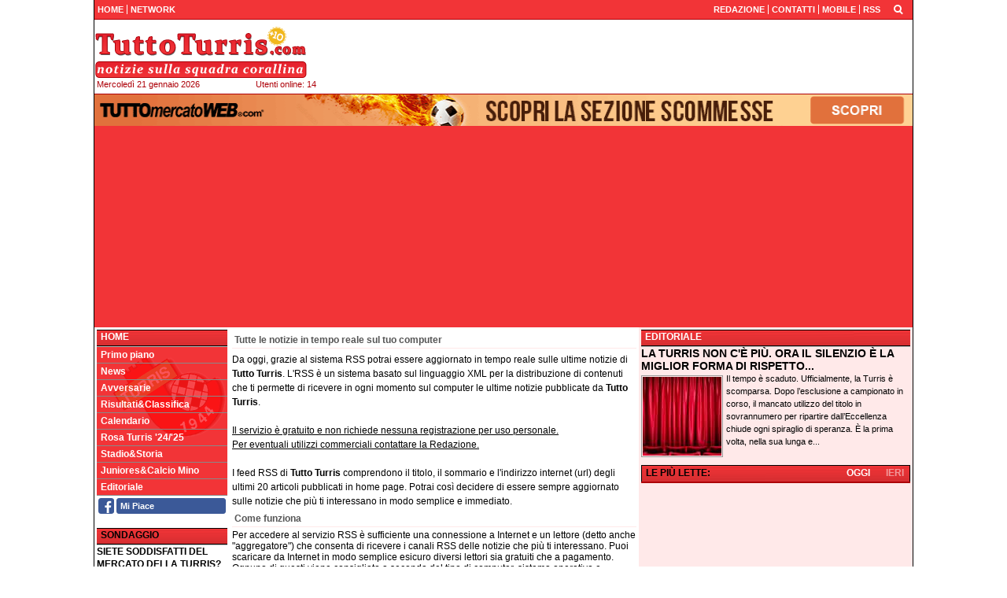

--- FILE ---
content_type: text/html; charset=UTF-8
request_url: https://www.tuttoturris.com/info_rss/
body_size: 25696
content:

<!DOCTYPE html>
<html lang="it">
	<head>
		<title>RSS - Tutto Turris</title>		<meta name="description" content="Info RSS">
<meta name="language" content="it">
<meta name="theme-color" content="#F23437">
		<link rel="shortcut icon" sizes="144x144" href="https://net-static.tcccdn.com/template/tuttoturris.com/img/favicon144.png"><link rel="shortcut icon" href="https://net-static.tcccdn.com/template/tuttoturris.com/img/favicon.ico"><link rel="alternate" type="application/rss+xml" title="RSS" href="https://www.tuttoturris.com/rss">				

<script>
window.__clickio__safecontent__ = true;
</script>

<script>
!function(){"use strict";function t(r){return(t="function"==typeof Symbol&&"symbol"==typeof Symbol.iterator?function(t){return typeof t}:function(t){return t&&"function"==typeof Symbol&&t.constructor===Symbol&&t!==Symbol.prototype?"symbol":typeof t})(r)}var r="undefined"!=typeof globalThis?globalThis:"undefined"!=typeof window?window:"undefined"!=typeof global?global:"undefined"!=typeof self?self:{};function e(t,r){return t(r={exports:{}},r.exports),r.exports}var n,o,i=function(t){return t&&t.Math==Math&&t},c=i("object"==typeof globalThis&&globalThis)||i("object"==typeof window&&window)||i("object"==typeof self&&self)||i("object"==typeof r&&r)||function(){return this}()||Function("return this")(),u=function(t){try{return!!t()}catch(t){return!0}},a=!u((function(){return 7!=Object.defineProperty({},1,{get:function(){return 7}})[1]})),f={}.propertyIsEnumerable,s=Object.getOwnPropertyDescriptor,l={f:s&&!f.call({1:2},1)?function(t){var r=s(this,t);return!!r&&r.enumerable}:f},p=function(t,r){return{enumerable:!(1&t),configurable:!(2&t),writable:!(4&t),value:r}},y={}.toString,v=function(t){return y.call(t).slice(8,-1)},g="".split,b=u((function(){return!Object("z").propertyIsEnumerable(0)}))?function(t){return"String"==v(t)?g.call(t,""):Object(t)}:Object,d=function(t){if(null==t)throw TypeError("Can't call method on "+t);return t},h=function(t){return b(d(t))},m=function(t){return"function"==typeof t},S=function(t){return"object"==typeof t?null!==t:m(t)},O=function(t){return m(t)?t:void 0},w=function(t,r){return arguments.length<2?O(c[t]):c[t]&&c[t][r]},j=w("navigator","userAgent")||"",T=c.process,P=c.Deno,L=T&&T.versions||P&&P.version,E=L&&L.v8;E?o=(n=E.split("."))[0]<4?1:n[0]+n[1]:j&&(!(n=j.match(/Edge\/(\d+)/))||n[1]>=74)&&(n=j.match(/Chrome\/(\d+)/))&&(o=n[1]);var _=o&&+o,A=!!Object.getOwnPropertySymbols&&!u((function(){var t=Symbol();return!String(t)||!(Object(t)instanceof Symbol)||!Symbol.sham&&_&&_<41})),I=A&&!Symbol.sham&&"symbol"==typeof Symbol.iterator,k=I?function(t){return"symbol"==typeof t}:function(t){var r=w("Symbol");return m(r)&&Object(t)instanceof r},x=function(t){if(m(t))return t;throw TypeError(function(t){try{return String(t)}catch(t){return"Object"}}(t)+" is not a function")},R=function(t,r){try{Object.defineProperty(c,t,{value:r,configurable:!0,writable:!0})}catch(e){c[t]=r}return r},C=c["__core-js_shared__"]||R("__core-js_shared__",{}),F=e((function(t){(t.exports=function(t,r){return C[t]||(C[t]=void 0!==r?r:{})})("versions",[]).push({version:"3.18.0",mode:"global",copyright:"© 2021 Denis Pushkarev (zloirock.ru)"})})),M=function(t){return Object(d(t))},N={}.hasOwnProperty,G=Object.hasOwn||function(t,r){return N.call(M(t),r)},D=0,V=Math.random(),z=function(t){return"Symbol("+String(void 0===t?"":t)+")_"+(++D+V).toString(36)},B=F("wks"),U=c.Symbol,W=I?U:U&&U.withoutSetter||z,H=function(t){return G(B,t)&&(A||"string"==typeof B[t])||(A&&G(U,t)?B[t]=U[t]:B[t]=W("Symbol."+t)),B[t]},J=H("toPrimitive"),X=function(t){var r=function(t,r){if(!S(t)||k(t))return t;var e,n,o=null==(e=t[J])?void 0:x(e);if(o){if(void 0===r&&(r="default"),n=o.call(t,r),!S(n)||k(n))return n;throw TypeError("Can't convert object to primitive value")}return void 0===r&&(r="number"),function(t,r){var e,n;if("string"===r&&m(e=t.toString)&&!S(n=e.call(t)))return n;if(m(e=t.valueOf)&&!S(n=e.call(t)))return n;if("string"!==r&&m(e=t.toString)&&!S(n=e.call(t)))return n;throw TypeError("Can't convert object to primitive value")}(t,r)}(t,"string");return k(r)?r:String(r)},$=c.document,Y=S($)&&S($.createElement),q=function(t){return Y?$.createElement(t):{}},K=!a&&!u((function(){return 7!=Object.defineProperty(q("div"),"a",{get:function(){return 7}}).a})),Q=Object.getOwnPropertyDescriptor,Z={f:a?Q:function(t,r){if(t=h(t),r=X(r),K)try{return Q(t,r)}catch(t){}if(G(t,r))return p(!l.f.call(t,r),t[r])}},tt=function(t){if(S(t))return t;throw TypeError(String(t)+" is not an object")},rt=Object.defineProperty,et={f:a?rt:function(t,r,e){if(tt(t),r=X(r),tt(e),K)try{return rt(t,r,e)}catch(t){}if("get"in e||"set"in e)throw TypeError("Accessors not supported");return"value"in e&&(t[r]=e.value),t}},nt=a?function(t,r,e){return et.f(t,r,p(1,e))}:function(t,r,e){return t[r]=e,t},ot=Function.toString;m(C.inspectSource)||(C.inspectSource=function(t){return ot.call(t)});var it,ct,ut,at=C.inspectSource,ft=c.WeakMap,st=m(ft)&&/native code/.test(at(ft)),lt=F("keys"),pt=function(t){return lt[t]||(lt[t]=z(t))},yt={},vt=c.WeakMap;if(st||C.state){var gt=C.state||(C.state=new vt),bt=gt.get,dt=gt.has,ht=gt.set;it=function(t,r){if(dt.call(gt,t))throw new TypeError("Object already initialized");return r.facade=t,ht.call(gt,t,r),r},ct=function(t){return bt.call(gt,t)||{}},ut=function(t){return dt.call(gt,t)}}else{var mt=pt("state");yt[mt]=!0,it=function(t,r){if(G(t,mt))throw new TypeError("Object already initialized");return r.facade=t,nt(t,mt,r),r},ct=function(t){return G(t,mt)?t[mt]:{}},ut=function(t){return G(t,mt)}}var St={set:it,get:ct,has:ut,enforce:function(t){return ut(t)?ct(t):it(t,{})},getterFor:function(t){return function(r){var e;if(!S(r)||(e=ct(r)).type!==t)throw TypeError("Incompatible receiver, "+t+" required");return e}}},Ot=Function.prototype,wt=a&&Object.getOwnPropertyDescriptor,jt=G(Ot,"name"),Tt={EXISTS:jt,PROPER:jt&&"something"===function(){}.name,CONFIGURABLE:jt&&(!a||a&&wt(Ot,"name").configurable)},Pt=e((function(t){var r=Tt.CONFIGURABLE,e=St.get,n=St.enforce,o=String(String).split("String");(t.exports=function(t,e,i,u){var a,f=!!u&&!!u.unsafe,s=!!u&&!!u.enumerable,l=!!u&&!!u.noTargetGet,p=u&&void 0!==u.name?u.name:e;m(i)&&("Symbol("===String(p).slice(0,7)&&(p="["+String(p).replace(/^Symbol\(([^)]*)\)/,"$1")+"]"),(!G(i,"name")||r&&i.name!==p)&&nt(i,"name",p),(a=n(i)).source||(a.source=o.join("string"==typeof p?p:""))),t!==c?(f?!l&&t[e]&&(s=!0):delete t[e],s?t[e]=i:nt(t,e,i)):s?t[e]=i:R(e,i)})(Function.prototype,"toString",(function(){return m(this)&&e(this).source||at(this)}))})),Lt=Math.ceil,Et=Math.floor,_t=function(t){return isNaN(t=+t)?0:(t>0?Et:Lt)(t)},At=Math.min,It=function(t){return t>0?At(_t(t),9007199254740991):0},kt=Math.max,xt=Math.min,Rt=function(t){return function(r,e,n){var o,i=h(r),c=It(i.length),u=function(t,r){var e=_t(t);return e<0?kt(e+r,0):xt(e,r)}(n,c);if(t&&e!=e){for(;c>u;)if((o=i[u++])!=o)return!0}else for(;c>u;u++)if((t||u in i)&&i[u]===e)return t||u||0;return!t&&-1}},Ct=(Rt(!0),Rt(!1)),Ft=function(t,r){var e,n=h(t),o=0,i=[];for(e in n)!G(yt,e)&&G(n,e)&&i.push(e);for(;r.length>o;)G(n,e=r[o++])&&(~Ct(i,e)||i.push(e));return i},Mt=["constructor","hasOwnProperty","isPrototypeOf","propertyIsEnumerable","toLocaleString","toString","valueOf"],Nt=Mt.concat("length","prototype"),Gt={f:Object.getOwnPropertyNames||function(t){return Ft(t,Nt)}},Dt={f:Object.getOwnPropertySymbols},Vt=w("Reflect","ownKeys")||function(t){var r=Gt.f(tt(t)),e=Dt.f;return e?r.concat(e(t)):r},zt=function(t,r){for(var e=Vt(r),n=et.f,o=Z.f,i=0;i<e.length;i++){var c=e[i];G(t,c)||n(t,c,o(r,c))}},Bt=/#|\.prototype\./,Ut=function(t,r){var e=Ht[Wt(t)];return e==Xt||e!=Jt&&(m(r)?u(r):!!r)},Wt=Ut.normalize=function(t){return String(t).replace(Bt,".").toLowerCase()},Ht=Ut.data={},Jt=Ut.NATIVE="N",Xt=Ut.POLYFILL="P",$t=Ut,Yt=Z.f,qt=function(t,r){var e,n,o,i,u,a=t.target,f=t.global,s=t.stat;if(e=f?c:s?c[a]||R(a,{}):(c[a]||{}).prototype)for(n in r){if(i=r[n],o=t.noTargetGet?(u=Yt(e,n))&&u.value:e[n],!$t(f?n:a+(s?".":"#")+n,t.forced)&&void 0!==o){if(typeof i==typeof o)continue;zt(i,o)}(t.sham||o&&o.sham)&&nt(i,"sham",!0),Pt(e,n,i,t)}},Kt=Array.isArray||function(t){return"Array"==v(t)},Qt={};Qt[H("toStringTag")]="z";var Zt,tr="[object z]"===String(Qt),rr=H("toStringTag"),er="Arguments"==v(function(){return arguments}()),nr=tr?v:function(t){var r,e,n;return void 0===t?"Undefined":null===t?"Null":"string"==typeof(e=function(t,r){try{return t[r]}catch(t){}}(r=Object(t),rr))?e:er?v(r):"Object"==(n=v(r))&&m(r.callee)?"Arguments":n},or=function(t){if("Symbol"===nr(t))throw TypeError("Cannot convert a Symbol value to a string");return String(t)},ir=Object.keys||function(t){return Ft(t,Mt)},cr=a?Object.defineProperties:function(t,r){tt(t);for(var e,n=ir(r),o=n.length,i=0;o>i;)et.f(t,e=n[i++],r[e]);return t},ur=w("document","documentElement"),ar=pt("IE_PROTO"),fr=function(){},sr=function(t){return"<script>"+t+"<\/script>"},lr=function(t){t.write(sr("")),t.close();var r=t.parentWindow.Object;return t=null,r},pr=function(){try{Zt=new ActiveXObject("htmlfile")}catch(t){}var t,r;pr="undefined"!=typeof document?document.domain&&Zt?lr(Zt):((r=q("iframe")).style.display="none",ur.appendChild(r),r.src=String("javascript:"),(t=r.contentWindow.document).open(),t.write(sr("document.F=Object")),t.close(),t.F):lr(Zt);for(var e=Mt.length;e--;)delete pr.prototype[Mt[e]];return pr()};yt[ar]=!0;var yr=Object.create||function(t,r){var e;return null!==t?(fr.prototype=tt(t),e=new fr,fr.prototype=null,e[ar]=t):e=pr(),void 0===r?e:cr(e,r)},vr=Gt.f,gr={}.toString,br="object"==typeof window&&window&&Object.getOwnPropertyNames?Object.getOwnPropertyNames(window):[],dr={f:function(t){return br&&"[object Window]"==gr.call(t)?function(t){try{return vr(t)}catch(t){return br.slice()}}(t):vr(h(t))}},hr={f:H},mr=c,Sr=et.f,Or=function(t){var r=mr.Symbol||(mr.Symbol={});G(r,t)||Sr(r,t,{value:hr.f(t)})},wr=et.f,jr=H("toStringTag"),Tr=function(t,r,e){t&&!G(t=e?t:t.prototype,jr)&&wr(t,jr,{configurable:!0,value:r})},Pr=[],Lr=w("Reflect","construct"),Er=/^\s*(?:class|function)\b/,_r=Er.exec,Ar=!Er.exec((function(){})),Ir=function(t){if(!m(t))return!1;try{return Lr(Object,Pr,t),!0}catch(t){return!1}},kr=!Lr||u((function(){var t;return Ir(Ir.call)||!Ir(Object)||!Ir((function(){t=!0}))||t}))?function(t){if(!m(t))return!1;switch(nr(t)){case"AsyncFunction":case"GeneratorFunction":case"AsyncGeneratorFunction":return!1}return Ar||!!_r.call(Er,at(t))}:Ir,xr=H("species"),Rr=function(t,r){return new(function(t){var r;return Kt(t)&&(r=t.constructor,(kr(r)&&(r===Array||Kt(r.prototype))||S(r)&&null===(r=r[xr]))&&(r=void 0)),void 0===r?Array:r}(t))(0===r?0:r)},Cr=[].push,Fr=function(t){var r=1==t,e=2==t,n=3==t,o=4==t,i=6==t,c=7==t,u=5==t||i;return function(a,f,s,l){for(var p,y,v=M(a),g=b(v),d=function(t,r,e){return x(t),void 0===r?t:function(e,n,o){return t.call(r,e,n,o)}}(f,s),h=It(g.length),m=0,S=l||Rr,O=r?S(a,h):e||c?S(a,0):void 0;h>m;m++)if((u||m in g)&&(y=d(p=g[m],m,v),t))if(r)O[m]=y;else if(y)switch(t){case 3:return!0;case 5:return p;case 6:return m;case 2:Cr.call(O,p)}else switch(t){case 4:return!1;case 7:Cr.call(O,p)}return i?-1:n||o?o:O}},Mr=[Fr(0),Fr(1),Fr(2),Fr(3),Fr(4),Fr(5),Fr(6),Fr(7)][0],Nr=pt("hidden"),Gr=H("toPrimitive"),Dr=St.set,Vr=St.getterFor("Symbol"),zr=Object.prototype,Br=c.Symbol,Ur=w("JSON","stringify"),Wr=Z.f,Hr=et.f,Jr=dr.f,Xr=l.f,$r=F("symbols"),Yr=F("op-symbols"),qr=F("string-to-symbol-registry"),Kr=F("symbol-to-string-registry"),Qr=F("wks"),Zr=c.QObject,te=!Zr||!Zr.prototype||!Zr.prototype.findChild,re=a&&u((function(){return 7!=yr(Hr({},"a",{get:function(){return Hr(this,"a",{value:7}).a}})).a}))?function(t,r,e){var n=Wr(zr,r);n&&delete zr[r],Hr(t,r,e),n&&t!==zr&&Hr(zr,r,n)}:Hr,ee=function(t,r){var e=$r[t]=yr(Br.prototype);return Dr(e,{type:"Symbol",tag:t,description:r}),a||(e.description=r),e},ne=function(t,r,e){t===zr&&ne(Yr,r,e),tt(t);var n=X(r);return tt(e),G($r,n)?(e.enumerable?(G(t,Nr)&&t[Nr][n]&&(t[Nr][n]=!1),e=yr(e,{enumerable:p(0,!1)})):(G(t,Nr)||Hr(t,Nr,p(1,{})),t[Nr][n]=!0),re(t,n,e)):Hr(t,n,e)},oe=function(t,r){tt(t);var e=h(r),n=ir(e).concat(ae(e));return Mr(n,(function(r){a&&!ie.call(e,r)||ne(t,r,e[r])})),t},ie=function(t){var r=X(t),e=Xr.call(this,r);return!(this===zr&&G($r,r)&&!G(Yr,r))&&(!(e||!G(this,r)||!G($r,r)||G(this,Nr)&&this[Nr][r])||e)},ce=function(t,r){var e=h(t),n=X(r);if(e!==zr||!G($r,n)||G(Yr,n)){var o=Wr(e,n);return!o||!G($r,n)||G(e,Nr)&&e[Nr][n]||(o.enumerable=!0),o}},ue=function(t){var r=Jr(h(t)),e=[];return Mr(r,(function(t){G($r,t)||G(yt,t)||e.push(t)})),e},ae=function(t){var r=t===zr,e=Jr(r?Yr:h(t)),n=[];return Mr(e,(function(t){!G($r,t)||r&&!G(zr,t)||n.push($r[t])})),n};if(A||(Pt((Br=function(){if(this instanceof Br)throw TypeError("Symbol is not a constructor");var t=arguments.length&&void 0!==arguments[0]?or(arguments[0]):void 0,r=z(t),e=function(t){this===zr&&e.call(Yr,t),G(this,Nr)&&G(this[Nr],r)&&(this[Nr][r]=!1),re(this,r,p(1,t))};return a&&te&&re(zr,r,{configurable:!0,set:e}),ee(r,t)}).prototype,"toString",(function(){return Vr(this).tag})),Pt(Br,"withoutSetter",(function(t){return ee(z(t),t)})),l.f=ie,et.f=ne,Z.f=ce,Gt.f=dr.f=ue,Dt.f=ae,hr.f=function(t){return ee(H(t),t)},a&&(Hr(Br.prototype,"description",{configurable:!0,get:function(){return Vr(this).description}}),Pt(zr,"propertyIsEnumerable",ie,{unsafe:!0}))),qt({global:!0,wrap:!0,forced:!A,sham:!A},{Symbol:Br}),Mr(ir(Qr),(function(t){Or(t)})),qt({target:"Symbol",stat:!0,forced:!A},{for:function(t){var r=or(t);if(G(qr,r))return qr[r];var e=Br(r);return qr[r]=e,Kr[e]=r,e},keyFor:function(t){if(!k(t))throw TypeError(t+" is not a symbol");if(G(Kr,t))return Kr[t]},useSetter:function(){te=!0},useSimple:function(){te=!1}}),qt({target:"Object",stat:!0,forced:!A,sham:!a},{create:function(t,r){return void 0===r?yr(t):oe(yr(t),r)},defineProperty:ne,defineProperties:oe,getOwnPropertyDescriptor:ce}),qt({target:"Object",stat:!0,forced:!A},{getOwnPropertyNames:ue,getOwnPropertySymbols:ae}),qt({target:"Object",stat:!0,forced:u((function(){Dt.f(1)}))},{getOwnPropertySymbols:function(t){return Dt.f(M(t))}}),Ur){var fe=!A||u((function(){var t=Br();return"[null]"!=Ur([t])||"{}"!=Ur({a:t})||"{}"!=Ur(Object(t))}));qt({target:"JSON",stat:!0,forced:fe},{stringify:function(t,r,e){for(var n,o=[t],i=1;arguments.length>i;)o.push(arguments[i++]);if(n=r,(S(r)||void 0!==t)&&!k(t))return Kt(r)||(r=function(t,r){if(m(n)&&(r=n.call(this,t,r)),!k(r))return r}),o[1]=r,Ur.apply(null,o)}})}if(!Br.prototype[Gr]){var se=Br.prototype.valueOf;Pt(Br.prototype,Gr,(function(){return se.apply(this,arguments)}))}Tr(Br,"Symbol"),yt[Nr]=!0;var le=et.f,pe=c.Symbol;if(a&&m(pe)&&(!("description"in pe.prototype)||void 0!==pe().description)){var ye={},ve=function(){var t=arguments.length<1||void 0===arguments[0]?void 0:String(arguments[0]),r=this instanceof ve?new pe(t):void 0===t?pe():pe(t);return""===t&&(ye[r]=!0),r};zt(ve,pe);var ge=ve.prototype=pe.prototype;ge.constructor=ve;var be=ge.toString,de="Symbol(test)"==String(pe("test")),he=/^Symbol\((.*)\)[^)]+$/;le(ge,"description",{configurable:!0,get:function(){var t=S(this)?this.valueOf():this,r=be.call(t);if(G(ye,t))return"";var e=de?r.slice(7,-1):r.replace(he,"$1");return""===e?void 0:e}}),qt({global:!0,forced:!0},{Symbol:ve})}var me=tr?{}.toString:function(){return"[object "+nr(this)+"]"};tr||Pt(Object.prototype,"toString",me,{unsafe:!0}),Or("iterator");var Se=H("unscopables"),Oe=Array.prototype;null==Oe[Se]&&et.f(Oe,Se,{configurable:!0,value:yr(null)});var we,je,Te,Pe=function(t){Oe[Se][t]=!0},Le=!u((function(){function t(){}return t.prototype.constructor=null,Object.getPrototypeOf(new t)!==t.prototype})),Ee=pt("IE_PROTO"),_e=Object.prototype,Ae=Le?Object.getPrototypeOf:function(t){var r=M(t);if(G(r,Ee))return r[Ee];var e=r.constructor;return m(e)&&r instanceof e?e.prototype:r instanceof Object?_e:null},Ie=H("iterator"),ke=!1;[].keys&&("next"in(Te=[].keys())?(je=Ae(Ae(Te)))!==Object.prototype&&(we=je):ke=!0),(null==we||u((function(){var t={};return we[Ie].call(t)!==t})))&&(we={}),m(we[Ie])||Pt(we,Ie,(function(){return this}));var xe={IteratorPrototype:we,BUGGY_SAFARI_ITERATORS:ke},Re=xe.IteratorPrototype,Ce=Object.setPrototypeOf||("__proto__"in{}?function(){var t,r=!1,e={};try{(t=Object.getOwnPropertyDescriptor(Object.prototype,"__proto__").set).call(e,[]),r=e instanceof Array}catch(t){}return function(e,n){return tt(e),function(t){if("object"==typeof t||m(t))return t;throw TypeError("Can't set "+String(t)+" as a prototype")}(n),r?t.call(e,n):e.__proto__=n,e}}():void 0),Fe=Tt.PROPER,Me=Tt.CONFIGURABLE,Ne=xe.IteratorPrototype,Ge=xe.BUGGY_SAFARI_ITERATORS,De=H("iterator"),Ve=function(){return this},ze=function(t,r,e,n,o,i,c){!function(t,r,e){var n=r+" Iterator";t.prototype=yr(Re,{next:p(1,e)}),Tr(t,n,!1)}(e,r,n);var u,a,f,s=function(t){if(t===o&&b)return b;if(!Ge&&t in v)return v[t];switch(t){case"keys":case"values":case"entries":return function(){return new e(this,t)}}return function(){return new e(this)}},l=r+" Iterator",y=!1,v=t.prototype,g=v[De]||v["@@iterator"]||o&&v[o],b=!Ge&&g||s(o),d="Array"==r&&v.entries||g;if(d&&(u=Ae(d.call(new t)))!==Object.prototype&&u.next&&(Ae(u)!==Ne&&(Ce?Ce(u,Ne):m(u[De])||Pt(u,De,Ve)),Tr(u,l,!0)),Fe&&"values"==o&&g&&"values"!==g.name&&(Me?nt(v,"name","values"):(y=!0,b=function(){return g.call(this)})),o)if(a={values:s("values"),keys:i?b:s("keys"),entries:s("entries")},c)for(f in a)(Ge||y||!(f in v))&&Pt(v,f,a[f]);else qt({target:r,proto:!0,forced:Ge||y},a);return v[De]!==b&&Pt(v,De,b,{name:o}),a},Be=St.set,Ue=St.getterFor("Array Iterator"),We=ze(Array,"Array",(function(t,r){Be(this,{type:"Array Iterator",target:h(t),index:0,kind:r})}),(function(){var t=Ue(this),r=t.target,e=t.kind,n=t.index++;return!r||n>=r.length?(t.target=void 0,{value:void 0,done:!0}):"keys"==e?{value:n,done:!1}:"values"==e?{value:r[n],done:!1}:{value:[n,r[n]],done:!1}}),"values");Pe("keys"),Pe("values"),Pe("entries");var He=function(t){return function(r,e){var n,o,i=or(d(r)),c=_t(e),u=i.length;return c<0||c>=u?t?"":void 0:(n=i.charCodeAt(c))<55296||n>56319||c+1===u||(o=i.charCodeAt(c+1))<56320||o>57343?t?i.charAt(c):n:t?i.slice(c,c+2):o-56320+(n-55296<<10)+65536}},Je=(He(!1),He(!0)),Xe=St.set,$e=St.getterFor("String Iterator");ze(String,"String",(function(t){Xe(this,{type:"String Iterator",string:or(t),index:0})}),(function(){var t,r=$e(this),e=r.string,n=r.index;return n>=e.length?{value:void 0,done:!0}:(t=Je(e,n),r.index+=t.length,{value:t,done:!1})}));var Ye={CSSRuleList:0,CSSStyleDeclaration:0,CSSValueList:0,ClientRectList:0,DOMRectList:0,DOMStringList:0,DOMTokenList:1,DataTransferItemList:0,FileList:0,HTMLAllCollection:0,HTMLCollection:0,HTMLFormElement:0,HTMLSelectElement:0,MediaList:0,MimeTypeArray:0,NamedNodeMap:0,NodeList:1,PaintRequestList:0,Plugin:0,PluginArray:0,SVGLengthList:0,SVGNumberList:0,SVGPathSegList:0,SVGPointList:0,SVGStringList:0,SVGTransformList:0,SourceBufferList:0,StyleSheetList:0,TextTrackCueList:0,TextTrackList:0,TouchList:0},qe=q("span").classList,Ke=qe&&qe.constructor&&qe.constructor.prototype,Qe=Ke===Object.prototype?void 0:Ke,Ze=H("iterator"),tn=H("toStringTag"),rn=We.values,en=function(t,r){if(t){if(t[Ze]!==rn)try{nt(t,Ze,rn)}catch(r){t[Ze]=rn}if(t[tn]||nt(t,tn,r),Ye[r])for(var e in We)if(t[e]!==We[e])try{nt(t,e,We[e])}catch(r){t[e]=We[e]}}};for(var nn in Ye)en(c[nn]&&c[nn].prototype,nn);en(Qe,"DOMTokenList");var on=Tt.EXISTS,cn=et.f,un=Function.prototype,an=un.toString,fn=/^\s*function ([^ (]*)/;a&&!on&&cn(un,"name",{configurable:!0,get:function(){try{return an.call(this).match(fn)[1]}catch(t){return""}}});var sn="\t\n\v\f\r                　\u2028\u2029\ufeff",ln="["+sn+"]",pn=RegExp("^"+ln+ln+"*"),yn=RegExp(ln+ln+"*$"),vn=function(t){return function(r){var e=or(d(r));return 1&t&&(e=e.replace(pn,"")),2&t&&(e=e.replace(yn,"")),e}},gn=(vn(1),vn(2),vn(3)),bn=c.parseInt,dn=c.Symbol,hn=dn&&dn.iterator,mn=/^[+-]?0[Xx]/,Sn=8!==bn(sn+"08")||22!==bn(sn+"0x16")||hn&&!u((function(){bn(Object(hn))}))?function(t,r){var e=gn(or(t));return bn(e,r>>>0||(mn.test(e)?16:10))}:bn;qt({global:!0,forced:parseInt!=Sn},{parseInt:Sn}),e((function(r){function e(r){return(e="function"==typeof Symbol&&"symbol"==t(Symbol.iterator)?function(r){return t(r)}:function(r){return r&&"function"==typeof Symbol&&r.constructor===Symbol&&r!==Symbol.prototype?"symbol":t(r)})(r)}r.exports=function(){for(var t,r,n="__tcfapiLocator",o=[],i=window,c=i;c;){try{if(c.frames[n]){t=c;break}}catch(t){}if(c===i.top)break;c=i.parent}t||(function t(){var r=i.document,e=!!i.frames[n];if(!e)if(r.body){var o=r.createElement("iframe");o.style.cssText="display:none",o.name=n,r.body.appendChild(o)}else setTimeout(t,5);return!e}(),i.__tcfapi=function(){for(var t=arguments.length,e=new Array(t),n=0;n<t;n++)e[n]=arguments[n];if(!e.length)return o;"setGdprApplies"===e[0]?e.length>3&&2===parseInt(e[1],10)&&"boolean"==typeof e[3]&&(r=e[3],"function"==typeof e[2]&&e[2]("set",!0)):"ping"===e[0]?"function"==typeof e[2]&&e[2]({gdprApplies:r,cmpLoaded:!1,cmpStatus:"stub"}):o.push(e)},i.addEventListener("message",(function(t){var r="string"==typeof t.data,n={};if(r)try{n=JSON.parse(t.data)}catch(t){}else n=t.data;var o="object"===e(n)?n.__tcfapiCall:null;o&&window.__tcfapi(o.command,o.version,(function(e,n){var i={__tcfapiReturn:{returnValue:e,success:n,callId:o.callId}};t&&t.source&&t.source.postMessage&&t.source.postMessage(r?JSON.stringify(i):i,"*")}),o.parameter)}),!1))}}))()}();
</script>

<script>

var tcfGoogleConsent = "0";

var clickioScript = document.createElement("script");
clickioScript.src = "https://clickiocmp.com/t/consent_243095.js";
clickioScript.async = true;
document.head.appendChild(clickioScript);
var manageTCF = {};
manageTCF.waitForTCF = function(e) {
	window.__tcfapi ? e() : setTimeout((function() {
		manageTCF.waitForTCF(e);
	}), 500);
}, manageTCF.waitForTCF((function() {
	__tcfapi("addEventListener", 2, (tcData, success) => {
		if (success && tcData.gdprApplies) {
						if (tcData.eventStatus == "useractioncomplete" || tcData.eventStatus == "tcloaded") {
				if (
					Object.entries(tcData.purpose.consents).length > 0
					&& Object.values(tcData.purpose.consents)[0] === true
					&& typeof tcData.vendor.consents[755] !== "undefined"
					&& tcData.vendor.consents[755] === true
				) {
					tcfGoogleConsent = "1";
									} else {
					tcfGoogleConsent = "-1";
									}
			}
		}
	});
}));
</script>
		<!-- Da includere in ogni layout -->
<script>
function file_exists(url)
{
	var req = this.window.ActiveXObject ? new ActiveXObject("Microsoft.XMLHTTP") : new XMLHttpRequest();
	if (!req) {
		return false;
		throw new Error('XMLHttpRequest not supported');
	}
	req.open('GET', url, false);	/* HEAD è generalmente più veloce di GET con JavaScript */
	req.send(null);
	if (req.status == 200) return true;
	return false;
}

function getQueryParam(param)
{
	var result = window.location.search.match(new RegExp("(\\?|&)" + param + "(\\[\\])?=([^&]*)"));
	return result ? result[3] : false;
}

/* VIDEO Sky */
var videoSky = false;

/* Settaggio delle variabili */
var menunav     = 'info_rss';
var online    = '14';
var indirizzo = window.location.pathname.split('/');
var word        = '';
if (word=='') word = getQueryParam('word');
var platform  = 'desktop';
var asset_id  = 'page.n.info_rss';
var azione    = 'page';
var idsezione = '';
var tccdate   = '21 gennaio ore 16:04';
var key       = '';
var key2      = '';
var checkUser = false;

/* Settaggio della searchbar (con titoletto) */
var searchbar = false;
if (indirizzo[1]!='' && word=='') searchbar = indirizzo[1].replace(/-/gi, " ").replace(/_/gi, " ").toUpperCase();
else if (azione=='search')
{
	searchbar = 'Ricerca';
	if (word!=false && word!='') searchbar = searchbar + ' per ' + word.toUpperCase();
}
else if (azione=='contatti') searchbar = azione.toUpperCase();
indirizzo = indirizzo[1].replace("-", "");
if(word==false) word = '';

/* Settaggio della zona per banner Leonardo */
var zonaLeonardo = (azione=='index') ? 'home' : 'genr';
/* Settaggio della zona per banner Sole24Ore */
var zonaSole24Ore = (azione=='index') ? 'Homepage' : 'Altro';
if (indirizzo == 'scommesse') { zonaSole24Ore = 'Scommesse'; }

/* Inclusione del css personalizzato per key */
if (key!='')
{
	var cssKey1 = 'https://net-static.tcccdn.com/template/tuttoturris.com/css/'+key+'.css';
	if (file_exists(cssKey1)!=false) document.write('<link rel="stylesheet" href="'+cssKey1+'">');
	else
	{
		var cssKey2 = 'https://net-static.tcccdn.com/template/tuttoturris.com/css/'+key2+'.css';
		if(file_exists(cssKey2)!=false) document.write('<link rel="stylesheet" href="'+cssKey2+'">');
	}
}
</script>
		<!-- Meta dati che vanno bene per tutti i layout -->
<meta http-equiv="Content-Type" content="text/html; charset=UTF-8">
<style>.testo_align a { font-weight: bold; }</style>
		<link rel="stylesheet" href="https://net-static.tcccdn.com/template/tuttoturris.com/img-css-js/1b5afc6da7bfdd7e7c1b44677e132386.css">
<script src="https://net-static.tcccdn.com/template/tuttoturris.com/tmw/img-css-js/207c3815ce31fc8565adaf1e96bbd589.js" async></script>
<script>

			var banner = {"300x250_1":[{"idbanner":"23","width":300,"height":250,"crop":"1","async":"0","uri":"","embed":"[base64]","img1":"","partenza":-62169986996,"scadenza":-62169986996,"pagine":""}],"300x250_3":[{"idbanner":"24","width":300,"height":250,"crop":"1","async":"0","uri":"","embed":"[base64]","img1":"","partenza":-62169986996,"scadenza":-62169986996,"pagine":""}],"300x250_read":[{"idbanner":"25","width":300,"height":250,"crop":"1","async":"0","uri":"","embed":"[base64]","img1":"","partenza":-62169986996,"scadenza":-62169986996,"pagine":""}],"728x90":[{"idbanner":"26","width":728,"height":90,"crop":"1","async":"0","uri":"","embed":"[base64]","img1":"","partenza":-62169986996,"scadenza":-62169986996,"pagine":""}],"468x60_home":[{"idbanner":"27","width":468,"height":60,"crop":"1","async":"0","uri":"","embed":"[base64]","img1":"","partenza":-62169986996,"scadenza":-62169986996,"pagine":""}],"468x60":[{"idbanner":"28","width":468,"height":60,"crop":"1","async":"0","uri":"","embed":"[base64]","img1":"","partenza":-62169986996,"scadenza":-62169986996,"pagine":""}],"160x600":[{"idbanner":"29","width":160,"height":600,"crop":"1","async":"0","uri":"","embed":"[base64]","img1":"","partenza":-62169986996,"scadenza":-62169986996,"pagine":""}],"970x250":[{"idbanner":"34","width":970,"height":250,"crop":"1","async":"0","uri":"","embed":"PCEtLSBtYXN0aGVhZF8yNDcyOC0tPg0KPGRpdiBpZD0icnRidXp6X21hc3RoZWFkXzI0NzI4Ij48L2Rpdj48c2NyaXB0PiB3aW5kb3cuUlRCdXp6LmNtZC5wdXNoKCJtYXN0aGVhZF8yNDcyOCIpOzwvc2NyaXB0Pg==","img1":"","partenza":-62169986996,"scadenza":-62169986996,"pagine":""}]};
			var now = Math.round(new Date().getTime() / 1000);
			var bannerok = new Object();
			for (var zona in banner)
			{
				bannerok[zona] = new Array();
				for (i=0; i < banner[zona].length; i++)
				{
					var ok = 1;
					if (banner[zona][i]['scadenza']>0  && banner[zona][i]['scadenza']<=now) ok = 0;
					if (banner[zona][i]['partenza']!=0 && banner[zona][i]['partenza']>now)  ok = 0;
					if (typeof azione !== 'undefined' && azione !== null) {
						if (banner[zona][i]['pagine'] == '!index' && azione == 'index') ok = 0;
						else if (banner[zona][i]['pagine'] == 'index' && azione != 'index') ok = 0;
					}

					if (ok == 1) bannerok[zona].push(banner[zona][i]);
				}

				bannerok[zona].sort(function() {return 0.5 - Math.random()});
			}
			banner = bannerok;
var banner_url   = 'https://net-storage.tcccdn.com';
var banner_path  = '/storage/tuttoturris.com/banner/'
function asyncLoad()
{
	if (azione == 'read') {
		var scripts = [
				"https://connect.facebook.net/it_IT/all.js#xfbml=1",
			];
		(function(array) {
			for (var i = 0, len = array.length; i < len; i++) {
				var elem = document.createElement('script');
				elem.type = 'text/javascript';
				elem.async = true;
				elem.src = array[i];
				var s = document.getElementsByTagName('script')[0];
				s.parentNode.insertBefore(elem, s);
			}
		})(scripts);
	}

}
if (window.addEventListener) window.addEventListener("load", asyncLoad, false);
else if (window.attachEvent) window.attachEvent("onload", asyncLoad);
else window.onload = asyncLoad;

function resizeStickyContainers() {
	var stickyFill = document.getElementsByClassName('sticky-fill');
	for (i = 0; i < stickyFill.length; ++i) stickyFill[i].style.height = null;
	for (i = 0; i < stickyFill.length; ++i)
	{
		var height = stickyFill[i].parentElement.offsetHeight-stickyFill[i].offsetTop;
		height = Math.max(height, stickyFill[i].offsetHeight);
		stickyFill[i].style.height = height+'px';
	}
}
document.addEventListener('DOMContentLoaded', resizeStickyContainers, false);

// layout_headjs
function utf8_decode(e){for(var n="",r=0;r<e.length;r++){var t=e.charCodeAt(r);t<128?n+=String.fromCharCode(t):(127<t&&t<2048?n+=String.fromCharCode(t>>6|192):(n+=String.fromCharCode(t>>12|224),n+=String.fromCharCode(t>>6&63|128)),n+=String.fromCharCode(63&t|128))}return n}function base64_decode(e){var n,r,t,i,a,o="",h=0;for(e=e.replace(/[^A-Za-z0-9\+\/\=]/g,"");h<e.length;)n=this._keyStr.indexOf(e.charAt(h++))<<2|(t=this._keyStr.indexOf(e.charAt(h++)))>>4,r=(15&t)<<4|(i=this._keyStr.indexOf(e.charAt(h++)))>>2,t=(3&i)<<6|(a=this._keyStr.indexOf(e.charAt(h++))),o+=String.fromCharCode(n),64!=i&&(o+=String.fromCharCode(r)),64!=a&&(o+=String.fromCharCode(t));return utf8_decode(o)}function getBannerJS(e,n){void 0!==banner[e]&&0!=banner[e].length&&(static=void 0!==window.banner_url?window.banner_url:"",bannerPath=void 0!==window.banner_path?window.banner_path:"",bannerSel=banner[e].pop(),"undefined"!=typeof bannerSel&&(style=-1==e.indexOf("side")?"overflow: hidden; height: "+bannerSel.height+"px;":"min-height: "+bannerSel.height+"px;",style=-1==e.indexOf("side")||250!=bannerSel.height&&280!=bannerSel.height?style:style+" max-height: 600px; overflow: hidden;",style=style+" width: "+bannerSel.width+"px; margin: auto;",htmlBanner=bannerSel.embed?base64_decode(bannerSel.embed):'<a target="_blank" href="'+bannerSel.uri+'"><img src="'+static+bannerPath+bannerSel.img1+'" width="'+bannerSel.width+'" height="'+bannerSel.height+'" alt="Banner '+e+'" border="0"></a>',htmlString='<div style="'+style+'">'+htmlBanner+"</div>",document.write(htmlString)))}function checkCookieFrequencyCap(e){for(var n=document.cookie.split(";"),r=0,t=new Date,i=0;i<n.length;i++){for(var a=n[i];" "==a.charAt(0);)a=a.substring(1);if(0==a.indexOf(e)){r=a.substring(e.length+1,a.length);break}}return r<t.getTime()}function setCookieFrequencyCap(e,n){var r=location.hostname.split(".").slice(1).join("."),t=new Date;return t.setTime(t.getTime()+60*n*1e3),document.cookie=e+"="+t.getTime()+"; expires="+t.toGMTString()+"; domain="+r+"; path=/",!0}_keyStr="ABCDEFGHIJKLMNOPQRSTUVWXYZabcdefghijklmnopqrstuvwxyz0123456789+/=";
</script>
		<meta name="viewport" content="width=device-width,minimum-scale=1,initial-scale=1">
				<script async src="https://pagead2.googlesyndication.com/pagead/js/adsbygoogle.js"></script>
	</head>
	<body>
		<div id="tcc-offset"></div>
		<div id="fb-root"></div>
		<!-- Global site tag (gtag.js) - Google Analytics -->
<script>
	window ['gtag_enable_tcf_support'] = true;  
</script>
<script async src="https://www.googletagmanager.com/gtag/js?id=G-DZGYLFRS6B"></script>
<script>
	window.dataLayer = window.dataLayer || [];
	function gtag(){dataLayer.push(arguments);}
	gtag('js', new Date());
	gtag('config', 'G-DZGYLFRS6B', {"asset_id": asset_id, "platform": platform});
//	if (azione == "search" && word != false && word != "") {
//		gtag("event", "search", {"search_term": word});
//	}
</script>
<!-- Publy Async -->
<script src="https://adv.rtbuzz.net/w4713_desktop.js" async></script>
<script>window.RTBuzz=window.RTBuzz||{},window.RTBuzz.cmd=window.RTBuzz.cmd||[];</script>
		<script>var tccLoad = [];</script>
		<div class="centra">
			<table style="width:100%;" class="bar small">
	<tr style="vertical-align: text-bottom;">
		<td style="text-align:left; vertical-align:middle;" class="header-list sx">
						<ul><li class="topsxfisso0 no"><a href="//www.tuttoturris.com/"><span>HOME</span></a></li><li class="topsxfisso3"><a href="//www.tuttoturris.com/network/"><span>NETWORK</span></a></li></ul>		</td>
		<td style="text-align:right; vertical-align:middle;" class="header-list dx">
			<ul><li class="topdx0"><a href="/?action=page&id=1" class="topdx0"  ><span>REDAZIONE</span></a></li></ul><ul><li class="topdxfisso0"><a href="/calendario_classifica/" rel="nofollow"><span>CALENDARIO</span></a></li><li class="topdxfisso1"><a href="/contatti/"><span>CONTATTI</span></a></li><li class="topdxfisso2"><a href="/mobile/"><span>MOBILE</span></a></li><li class="topdxfisso3 no"><a href="/info_rss/"><span>RSS</span></a></li></ul>
		</td>
		<td style="text-align:center; vertical-align:middle;"><span id="search-icon" title="Cerca" accesskey="s" tabindex="0"><svg class="search-icon tcc-link"><g stroke-width="2" stroke="#fff" fill="none"><path d="M11.29 11.71l-4-4"/><circle cx="5" cy="5" r="4"/></g></svg></span>
<script>
var search = document.getElementById('search-icon');
search.onclick = function(){
	var tccsearch = document.getElementById('tccsearch');
	tccsearch.style.display = (tccsearch.style.display=='' || tccsearch.style.display=='none') ? 'block' : 'none';
	document.getElementById('wordsearchform').focus();
};
</script></td>
	</tr>
</table>
<div id="tccsearch"
	><form action="/ricerca/" method="get" name="form" role="search" aria-label="Cerca"
		><input type="text" name="word" value="" id="wordsearchform" autocomplete="off"
		><input type="submit" name="invio" value="Cerca" role="button"
	></form
></div>
<script>
document.getElementById("wordsearchform").value = word;
if (azione=='search')
{
	document.getElementById('tccsearch').style.display = 'block';
}
</script><div class="bar_bottom"><table style="width: 100%; margin: auto;">
	<tr>
		<td style="text-align: left; vertical-align: top; width: 272px;">
			<div class="logod"><a href="/" title=""></a></div>
			<table style="width: 100%; margin: auto;">
				<tr>
					<td style="text-align: left;" class="small">&nbsp;Mercoledì 21 gennaio 2026</td>
					<td style="text-align: right;" class="small"><span class="ecc_utenti_online"><script> if (online!='0') document.write('Utenti online: ' + online); </script></span></td>
				</tr>
			</table>
		</td>
		<td style="text-align: right; vertical-align: top; width: 728px;" class="novis"><script>getBannerJS('728x90');</script>
</td>
	</tr>
</table>
</div>			<div class="sub novis" style="text-align:center;"><div id="slimbanner" class="center mb-2 mt-2" style="width: 1040px; height: 40px;"></div>
<script>
var now = Date.now();

var d1a = new Date(1749592800000);
var d1b = new Date(1752443940000);

var d2a = new Date(1763593200000);
var d2b = new Date(1764889140000);

var arr = [
	'<a href="https://www.tuttomercatoweb.com/scommesse/" target="_blank" rel="nofollow"><img src="https://net-static.tcccdn.com/template/tuttoturris.com/tmw/banner/1000x40_tmwscommesse.gif" alt="TMW Scommesse" width="1040px" height="40px"></a>',
	//'<a href="https://www.tuttomercatoweb.com/scommesse/quote-maggiorate/" target="_blank" rel="nofollow"><img src="https://net-static.tcccdn.com/template/tuttoturris.com/tmw/banner/tmw-mondiale-club-1000x40.gif" alt="TMW Scommesse" width="1040px" height="40px"></a>',
	'<a href="https://www.ail.it/ail-eventi-e-news/ail-manifestazioni/stelle-di-natale-ail?utm_source=web&utm_medium=banner&utm_campaign=Stelle25" target="_blank" rel="nofollow"><img src="https://net-static.tcccdn.com/template/tuttoturris.com/tmw/banner/1000x40_ail_stelle_2025.jpg" alt="AIL" width="1000px" height="40px"></a>',
];

var w = arr[0]; // default
if (now>=d2a && now<=d2b) // random tra 1 e 2
{
	var randKey = Math.floor(Math.random()*2);//+1
	w = arr[randKey];
}
else if (now>=d2b && now<=d1b) w = arr[1]; // mondiali

var slim = document.getElementById('slimbanner');
slim.innerHTML = w;
</script>
</div>
			<div class="sub masthead"><div style="padding: 3px 0px 3px 0px;">
<script>getBannerJS('970x250');</script>
</div>
</div>
			<div class="divTable" style="width: 100%; table-layout: fixed;">
				<div class="divRow">
								<div class="colsx divCell">
						<div class='block_title'>
	<h2 class="block_title2 upper"><span><a href="/">Home</a></span></h2>
	<div class="menu" aria-label="Menù" role="menu">
		<a href="/primo-piano/" class="m1" id="mprimopiano" role="menuitem"><span></span>Primo piano</a><a href="/news/" class="m2" id="mnews" role="menuitem"><span></span>News</a><a href="/avversarie/" class="m6" id="mavversarie" role="menuitem"><span></span>Avversarie</a><a href="/risultaticlassifica/" class="m3" id="mrisultaticlassifica" role="menuitem"><span></span>Risultati&Classifica</a><a href="/calendario/" class="m9" id="mcalendario" role="menuitem"><span></span>Calendario </a><a href="/rosa-turris-24-25/" class="m10" id="mrosaturris2425" role="menuitem"><span></span>Rosa Turris '24/'25</a><a href="/stadiostoria/" class="m4" id="mstadiostoria" role="menuitem"><span></span>Stadio&Storia</a><a href="/juniorescalcio-minore/" class="m11" id="mjuniorescalciominore" role="menuitem"><span></span>Juniores&Calcio Mino</a><a href="/editoriale/" class="m7" id="meditoriale" role="menuitem"><span></span>Editoriale</a>	</div>
</div>

<script>
	var mindirizzo = document.getElementById('m'+indirizzo);
	if (mindirizzo!==undefined && mindirizzo!==null) mindirizzo.classList.add("selected");
</script>
<div class="social_table mbottom">
		<div>
			<a target="_blank" rel="nofollow noopener" href="https://www.facebook.com/146128662127449" title="Facebook">
				<span class="social_icon icon_facebook"></span
				><span class="left social_follow follow_facebook">Mi Piace</span>
			</a>
		</div>
	</div><div style="padding: 0px 0px 3px 0px;">
<script>getBannerJS('160x90_1');</script>
</div>
<div style="padding: 0px 0px 3px 0px;">
<script>getBannerJS('160x90_2');</script>
</div>
	<div class='block_title'>
		<h2 class='block_title2'><span>SONDAGGIO</span></h2>
		<div class="body" style="border: none;">
			<div style="text-align:left;"><b>SIETE SODDISFATTI DEL MERCATO DELLA TURRIS?</b></div>
			<form action="/" method="post" name="sondaggio_sx">
<div class="small" style="margin-bottom: 3px; text-align: left; border-bottom: 1px solid #ddd; padding-bottom: 4px;">
				<input type="radio" name="idrisposta" value="1389" id="poll1389" style="vertical-align: middle;">
				&nbsp;&nbsp;<label for="poll1389">SI</label></div><div class="small" style="margin-bottom: 3px; text-align: left; border-bottom: 1px solid #ddd; padding-bottom: 4px;">
				<input type="radio" name="idrisposta" value="1390" id="poll1390" style="vertical-align: middle;">
				&nbsp;&nbsp;<label for="poll1390">NO</label></div>				<br>
				<div style="text-align:center;"><input id="button_sondaggio_sx" type="button" name="send" value=" Vota " role="button" onclick="javascript:vota('sondaggio_sx','103')"></div>
			</form>
			<div class="testo"><div id="handler_txt_sondaggio_sx" class="sommario small" style="display:none;"></div></div>
			<div id="handler_sondaggio_sx" class="sondaggio_load" style="display:none;"><div style="text-align:center;">Invio richiesta in corso</div></div>
			<div class="small" style="text-align:center;">[ <a href="//www.tuttoturris.com/sondaggi/sondaggio-103">Risultati</a> ]</div>
		</div>
	</div>
<div style="padding: 0px 0px 3px 0px;">
<script>getBannerJS('160x600');</script>
</div>
<div class="newstickerex small tuttomercatoweb_com" style="text-align:left; line-height: 1.8em;"><div><img src="https://tmw-static.tcccdn.com/template/tuttomercatoweb.com/default/img/head-logo.png" alt="Newsticker"></div><div class="tmw_link dashed-item line-clamp-2" style="border-bottom:1px solid #ffffff;"><span class="mr-1 date">15:25</span> <a href="https://www.tuttomercatoweb.com/serie-c/alcione-milano-arriva-dal-sorrento-vincenzo-plescia-operazione-in-prestito-con-diritto-2192996" rel="nofollow noopener" target="_blank">Alcione Milano, arriva dal Sorrento Vincenzo Plescia: operazione in prestito con diritto</a></div><div class="tmw_link dashed-item line-clamp-2" style="border-bottom:1px solid #ffffff;"><span class="mr-1 date">15:25</span> <a href="https://www.tuttomercatoweb.com/serie-a/bologna-italiano-giocano-skorupski-e-dallinga-dominguez-resta-con-noi-freuler-fuori-lista-2192981" rel="nofollow noopener" target="_blank">Bologna, Italiano: "Giocano Skorupski e Dallinga. Dominguez resta con noi. Freuler fuori lista"</a></div><div class="tmw_link dashed-item line-clamp-2" style="border-bottom:1px solid #ffffff;"><span class="mr-1 date">15:23</span> <a href="https://www.tuttomercatoweb.com/calcio-estero/troost-ekong-riparte-dal-qatar-l-ex-udinese-ha-firmato-con-l-al-ahli-sc-2192995" rel="nofollow noopener" target="_blank">Troost-Ekong riparte dal Qatar: l'ex Udinese ha firmato con l'Al Ahli SC</a></div><div class="tmw_link dashed-item line-clamp-2" style="border-bottom:1px solid #ffffff;"><span class="mr-1 date">15:22</span> <a href="https://www.tuttomercatoweb.com/serie-b/carrarese-calabro-alla-vigilia-del-derby-empoli-veloce-e-tecnico-serve-grande-concentrazione-2192994" rel="nofollow noopener" target="_blank">Carrarese, Calabro alla vigilia del derby: "Empoli veloce e tecnico, serve grande concentrazione"</a></div><div class="tmw_link dashed-item line-clamp-2" style="border-bottom:1px solid #ffffff;"><span class="mr-1 date">15:20</span> <a href="https://www.tuttomercatoweb.com/serie-a/gerry-cardinale-e-ripartito-e-ha-lasciato-a-milano-il-resoconto-della-sua-giornata-rossonera-2192992" rel="nofollow noopener" target="_blank">Gerry Cardinale è ripartito e ha lasciato a Milano. Il resoconto della sua giornata rossonera</a></div><div class="tmw_link dashed-item line-clamp-2" style="border-bottom:1px solid #ffffff;"><span class="mr-1 date">15:19</span> <a href="https://www.tuttomercatoweb.com/serie-b/avellino-riccio-a-roma-per-le-visite-mediche-domani-la-firma-sul-nuovo-contratto-2192993" rel="nofollow noopener" target="_blank">Avellino, Riccio a Roma per le visite mediche. Domani la firma sul nuovo contratto</a></div><div class="tmw_link dashed-item line-clamp-2" style="border-bottom:1px solid #ffffff;"><span class="mr-1 date">15:08</span> <a href="https://www.tuttomercatoweb.com/serie-a/pisa-si-attende-ancora-il-transfer-per-loyola-c-e-fiducia-per-averlo-contro-l-inter-2192990" rel="nofollow noopener" target="_blank">Pisa, si attende ancora il transfer per Loyola: c'è fiducia per averlo contro l'Inter</a></div><div class="tmw_link dashed-item line-clamp-2" style="border-bottom:1px solid #ffffff;"><span class="mr-1 date">15:04</span> <a href="https://www.tuttomercatoweb.com/serie-a/fabbian-saluta-il-bologna-anni-speciali-momenti-indimenticabili-sarete-sempre-nel-mio-cuore-2192988" rel="nofollow noopener" target="_blank">Fabbian saluta il Bologna: "Anni speciali, momenti indimenticabili. Sarete sempre nel mio cuore"</a></div><div class="tmw_link dashed-item line-clamp-2" style="border-bottom:1px solid #ffffff;"><span class="mr-1 date">15:04</span> <a href="https://www.tuttomercatoweb.com/calcio-estero/un-acquisto-per-mourinho-rafa-silva-torna-al-benfica-e-gia-a-lisbona-i-dettagli-2192989" rel="nofollow noopener" target="_blank">Un acquisto per Mourinho: Rafa Silva torna al Benfica, è già a Lisbona. I dettagli</a></div><div class="tmw_link dashed-item line-clamp-2" style="border-bottom:1px solid #ffffff;"><span class="mr-1 date">15:03</span> <a href="https://www.tuttomercatoweb.com/serie-a/milan-oggi-la-ripresa-degli-allenamenti-saelemaekers-si-e-allenato-a-parte-2192987" rel="nofollow noopener" target="_blank">Milan, oggi la ripresa degli allenamenti: Saelemaekers si è allenato a parte</a></div></div>					</div>
								<div class="corpo divCell"><style>
.rsslink { width:100%; margin: auto; }
.rsslink td { padding:3px; vertical-align:top; }
.rsslink tr td:last-child { text-align: right; }
</style>
<div class="background tcc-border solid box-header mt-3"><h1>Tutte le notizie in tempo reale sul tuo computer</h1></div>
<div class="testo">
Da oggi, grazie al sistema RSS potrai essere aggiornato in tempo reale sulle ultime notizie di <b>Tutto Turris</b>. L'RSS è un sistema basato sul linguaggio XML per
la distribuzione di contenuti che ti permette di ricevere in ogni momento sul computer le ultime notizie pubblicate da <b>Tutto Turris</b>. <br><br>
<span style="text-decoration: underline;">Il servizio è gratuito e non richiede nessuna registrazione per uso personale.</span><br><span style="text-decoration: underline;">Per eventuali utilizzi commerciali contattare la Redazione.</span><br><br>
I feed RSS di <b>Tutto Turris</b> comprendono il titolo, il sommario e l'indirizzo internet (url) degli ultimi 20 articoli pubblicati in home page.
Potrai così decidere di essere sempre aggiornato sulle notizie che più ti interessano in modo semplice e immediato.</div>
<div class="background tcc-border solid box-header mt-3">Come funziona</div>
<div>Per accedere al servizio RSS è sufficiente una connessione a Internet e un lettore (detto anche "aggregatore") che consenta di ricevere i canali RSS delle notizie che più ti
interessano. Puoi scaricare da Internet in modo semplice esicuro diversi lettori sia gratuiti che a pagamento. Ognuno di questi viene consigliato a seconda del
tipo di computer, sistema operativo e browser che si possiede.</div>
<div>
<br>
<div class="background tcc-border solid box-header mt-3">Tutto Turris - RSS</div>
<table class="rsslink">
	<tr>
		<td>Tutto Turris (tutte le notizie)</td>
		<td><a href="https://www.tuttoturris.com/rss" target="_blank"><img src="https://net-static.tcccdn.com/template/tuttoturris.com/tmw/img/rss.gif" alt="RSS" style="border:none;float: none;"></a></td>
	</tr>
</table>
<div class="background tcc-border solid box-header mt-3">Tutto Turris - RSS per Sezione</div>
<table class="rsslink">
			<tr>
			<td>Primo piano</td>
			<td><a href="https://www.tuttoturris.com/rss/?section=1" target="_blank"><img src="https://net-static.tcccdn.com/template/tuttoturris.com/tmw/img/rss.gif" alt="RSS" style="border:none;float: none;"></a></td>
		</tr>
			<tr>
			<td>News</td>
			<td><a href="https://www.tuttoturris.com/rss/?section=2" target="_blank"><img src="https://net-static.tcccdn.com/template/tuttoturris.com/tmw/img/rss.gif" alt="RSS" style="border:none;float: none;"></a></td>
		</tr>
			<tr>
			<td>Avversarie</td>
			<td><a href="https://www.tuttoturris.com/rss/?section=6" target="_blank"><img src="https://net-static.tcccdn.com/template/tuttoturris.com/tmw/img/rss.gif" alt="RSS" style="border:none;float: none;"></a></td>
		</tr>
			<tr>
			<td>Risultati&Classifica </td>
			<td><a href="https://www.tuttoturris.com/rss/?section=3" target="_blank"><img src="https://net-static.tcccdn.com/template/tuttoturris.com/tmw/img/rss.gif" alt="RSS" style="border:none;float: none;"></a></td>
		</tr>
			<tr>
			<td>Calendario </td>
			<td><a href="https://www.tuttoturris.com/rss/?section=9" target="_blank"><img src="https://net-static.tcccdn.com/template/tuttoturris.com/tmw/img/rss.gif" alt="RSS" style="border:none;float: none;"></a></td>
		</tr>
			<tr>
			<td>Rosa Turris '24/'25</td>
			<td><a href="https://www.tuttoturris.com/rss/?section=10" target="_blank"><img src="https://net-static.tcccdn.com/template/tuttoturris.com/tmw/img/rss.gif" alt="RSS" style="border:none;float: none;"></a></td>
		</tr>
			<tr>
			<td>Stadio&Storia</td>
			<td><a href="https://www.tuttoturris.com/rss/?section=4" target="_blank"><img src="https://net-static.tcccdn.com/template/tuttoturris.com/tmw/img/rss.gif" alt="RSS" style="border:none;float: none;"></a></td>
		</tr>
			<tr>
			<td>Juniores&Calcio Minore</td>
			<td><a href="https://www.tuttoturris.com/rss/?section=11" target="_blank"><img src="https://net-static.tcccdn.com/template/tuttoturris.com/tmw/img/rss.gif" alt="RSS" style="border:none;float: none;"></a></td>
		</tr>
			<tr>
			<td>Editoriale</td>
			<td><a href="https://www.tuttoturris.com/rss/?section=7" target="_blank"><img src="https://net-static.tcccdn.com/template/tuttoturris.com/tmw/img/rss.gif" alt="RSS" style="border:none;float: none;"></a></td>
		</tr>
	</table>
</div></div>
								<div class="coldx divCell" style="padding-left: 3px; padding-right: 3px;">
						
<div class="block_title">
				<h2 class="block_title"><span class="be0"><a href="/editoriale/">EDITORIALE</a></span><span class="ecc_autore a4"> di Vincenzo Piergallino</span></h2>
				<div class="body">
					<h3 style="font-size:120%;"><a href="/editoriale/la-turris-non-c-e-piu-ora-il-silenzio-e-la-miglior-forma-di-rispetto-26384">LA TURRIS NON C'È PIÙ. ORA IL SILENZIO È LA MIGLIOR FORMA DI RISPETTO...</a></h3>
					<div class="small"><img src="https://net-storage.tcccdn.com/storage/tuttoturris.com/img_notizie/thumb2/9a/9aeaefcedbb80d4cccbb7d1ae31d3c27-42181-oooz0000.jpg" width="100" height="100" alt="La Turris non c'è più. Ora il silenzio è la miglior forma di rispetto..." style="float:left;">Il tempo &egrave; scaduto. Ufficialmente, la Turris &egrave; scomparsa. Dopo l&rsquo;esclusione a campionato in corso, il mancato utilizzo del titolo in sovrannumero per ripartire dall&rsquo;Eccellenza chiude ogni spiraglio di speranza. &Egrave; la prima volta, nella sua lunga e...
						<div class="tcc-clear"></div>
					</div>
				</div>
			</div><div style="padding: 0px 0px 3px 0px;">
<script>getBannerJS('300x250_1');</script>
</div>
<div id="toplette" style="margin-bottom: 3px">
	<div class="block_title" style="margin-bottom: 0px;">
		<div class="block_title3">
			<div class="toplettetitle">Le più lette:</div>
			<div id="tfieri" class="nonefreccia" style="margin-right: 7px;"><a href="javascript:toplette('ieri');">IERI</a></div>
			<div id="tfoggi" class="freccia" style="margin-right: 20px;"><a href="javascript:toplette('oggi');">OGGI</a></div>
			<div class="tcc-clear"></div>
		</div>
	</div>
	<div class="tcc-clear"></div>
	<div id="tdoggi" class="toplist">
		<ul class="to">
		</ul>
	</div>
	<div id="tdieri" class="nonetoplist">
		<ul class="ti">
		</ul>
	</div>
</div>
<div style="text-align: center; margin: auto; width: 300px; height: 250px; padding: 0px 0px 3px 0px;">
<ins
class="adsbygoogle"
style="display: inline-block; width: 300px; height: 250px;"
data-ad-client="pub-1849572464300268"
data-ad-channel="6536199145"
data-ad-format="300x250_as"
data-ad-type="text_image"
></ins>
<script>
(adsbygoogle = window.adsbygoogle || []).push({}); 
</script>
</div>
<table style="width:100%; margin: auto;">
	<tr>
		<td style="padding-right: 3px; vertical-align:top;">
<div class="block_title bs_block0">
		<h2 class="block_title"><span class="bs0"><a href="/news/">NEWS</a></span></h2>
		<div class="body bs_body0">
			<h2 style="font-size: 120%;" class=""><a href="/news/igaming-sportivo-nel-2026-le-nuove-frontiere-tra-dati-ufficiali-ia-e-regole-piu-stringenti-26396">IGAMING SPORTIVO NEL 2026: LE NUOVE FRONTIERE TRA DATI UFFICIALI, IA E REGOLE PIÙ STRINGENTI</a></h3>
			<div class="small"><img src="https://net-storage.tcccdn.com/storage/tuttoturris.com/img_notizie/thumb2/40/40cdd72db91c983624308e674ff35c50-45342-oooz0000.jpg" width="100" height="100" alt="iGaming sportivo nel 2026: le nuove frontiere tra dati ufficiali, IA e regole più stringenti" style="float:left;">Nel 2026 l&rsquo;iGaming a tema sportivo entra in una fase pi&ugrave; &ldquo;industriale&rdquo; e meno improvvisata: contano...<div class="tcc-clear"></div>
			</div>
		</div>
	</div><div class="block_title bs_block1">
		<h2 class="block_title"><span class="bs1"><a href="/risultaticlassifica/">RISULTATI&CLASSIFICA </a></span></h2>
		<div class="body bs_body1">
			<h2 style="font-size: 120%;" class=""><a href="/risultaticlassifica/risultaticlassifica-cade-la-turris-l-ostia-torna-a-4-ok-trastevere-e-torres-male-il-portici-18160">RISULTATI&CLASSIFICA - CADE LA TURRIS, L'OSTIA TORNA A -4. OK TRASTEVERE E TORRES, MALE IL PORTICI...</a></h3>
			<div class="small"><img src="https://net-storage.tcccdn.com/storage/tuttoturris.com/img_notizie/thumb2/22/2204d286226895851bff26478bd9a3a4-10469-oooz0000.jpg" width="100" height="100" alt="RISULTATI&amp;CLASSIFICA - Cade la Turris, l'Ostia torna a -4. Ok Trastevere e Torres, male il Portici..." style="float:left;">Dopo 25 giornate termina l&rsquo;imbattibilit&agrave; della Turris in campionato. I corallini vengono sconfitti in casa dal...<div class="tcc-clear"></div>
			</div>
		</div>
	</div><div class="block_title bs_block2">
		<h2 class="block_title"><span class="bs2"><a href="/stadiostoria/">STADIO&STORIA</a></span></h2>
		<div class="body bs_body2">
			<h2 style="font-size: 120%;" class=""><a href="/stadio-storia/statistiche-di-squadra-e-stagioni-disputate-tra-c-e-d-18367">STATISTICHE DI SQUADRA E STAGIONI DISPUTATE TRA C E D</a></h3>
			<div class="small"><img src="https://net-storage.tcccdn.com/storage/tuttoturris.com/img_notizie/thumb2/39/396f6a8b067032e1ff21a0f61491a2e2-08819-oooz0000.jpg" width="100" height="100" alt="STATISTICHE DI SQUADRA E STAGIONI DISPUTATE TRA C E D" style="float:left;">STATISTICHE DI SQUADRA

Serie C

Stagioni disputate:&nbsp;9

Miglior piazzamento:&nbsp;3&ordm;...<div class="tcc-clear"></div>
			</div>
		</div>
	</div>		</td>
		<td style="vertical-align:top; text-align:center;" class="coldx_120">
				<div class="block_title block_classifica" style="margin:0px;">
		<h2 class="block_title" style="margin:0px;"><span class="bscl"><a rel="nofollow" href="/calendario_classifica/serie_c/2024-2025">CLASSIFICA</a></span></h2>
		<table style="width:100%; margin: auto;" class="small classificatable">
		<tr>
				<td style="width: 2%; text-align:right;"><div class="tcc_squadre_14"><div class="tcc_squadre_svg"><svg width="100%" height="100%" version="1.1" xmlns="http://www.w3.org/2000/svg" viewBox="0 0 100 100">
			<polygon points="9,9 91,9 50,91" style="fill:#fff; stroke:#fff; stroke-width:18; stroke-linejoin: round;" /><defs>
					<pattern id="fill138" patternUnits="userSpaceOnUse" width="100%" height="100%" patternTransform="rotate(0)" style="fill:#f00;">
						<rect y="0" x="0" height="100" width="100" style="fill:#197700;" />
						<polygon points="75,14 80,14 50,77 48,71" style="fill:#ffffff;" />
					</pattern>
				</defs><polygon points="10,9 90,9 50,90" style="fill:url(#fill138); stroke:#000; stroke-width:6; stroke-linejoin: round; stroke-linecap:round;" /></svg></div></div></td>
				<td style="text-align:left;" >Avellino</td>
				<td style="text-align:right;" >75</td>
			</tr><tr>
				<td style="width: 2%; text-align:right;"><div class="tcc_squadre_14"><div class="tcc_squadre_svg"><svg width="100%" height="100%" version="1.1" xmlns="http://www.w3.org/2000/svg" viewBox="0 0 100 100">
			<polygon points="9,9 91,9 50,91" style="fill:#fff; stroke:#fff; stroke-width:18; stroke-linejoin: round;" /><defs>
					<pattern id="fill2434" patternUnits="userSpaceOnUse" width="100%" height="100%" patternTransform="rotate(0)">
						<rect x="0" y="0" width="50" height="100" style="fill:#044d8a;" />
						<rect x="50" y="0" width="50" height="100" style="fill:#fecd38;" />
					</pattern>
				</defs><polygon points="10,9 90,9 50,90" style="fill:url(#fill2434); stroke:#000; stroke-width:6; stroke-linejoin: round; stroke-linecap:round;" /></svg></div></div></td>
				<td style="text-align:left;" >Audace Cerignola</td>
				<td style="text-align:right;" >67</td>
			</tr><tr>
				<td style="width: 2%; text-align:right;"><div class="tcc_squadre_14"><div class="tcc_squadre_svg"><svg width="100%" height="100%" version="1.1" xmlns="http://www.w3.org/2000/svg" viewBox="0 0 100 100">
			<polygon points="9,9 91,9 50,91" style="fill:#fff; stroke:#fff; stroke-width:18; stroke-linejoin: round;" /><defs>
					<pattern id="fill977" patternUnits="userSpaceOnUse" width="100%" height="100%" patternTransform="rotate(0)">
						<rect y="0" x="0" height="100" width="100" style="fill:#167300;" />
						<rect x="0" y="0" width="25" height="100" style="fill:#ffffff;" />
						<rect x="42" y="0" width="16" height="100" style="fill:#ffffff;" />
						<rect x="75" y="0" width="25" height="100" style="fill:#ffffff;" />
					</pattern>
				</defs><polygon points="10,9 90,9 50,90" style="fill:url(#fill977); stroke:#000; stroke-width:6; stroke-linejoin: round; stroke-linecap:round;" /></svg></div></div></td>
				<td style="text-align:left;" >Monopoli</td>
				<td style="text-align:right;" >57</td>
			</tr><tr>
				<td style="width: 2%; text-align:right;"><div class="tcc_squadre_14"><div class="tcc_squadre_svg"><svg width="100%" height="100%" version="1.1" xmlns="http://www.w3.org/2000/svg" viewBox="0 0 100 100">
			<polygon points="9,9 91,9 50,91" style="fill:#fff; stroke:#fff; stroke-width:18; stroke-linejoin: round;" /><defs>
					<pattern id="fill64" patternUnits="userSpaceOnUse" width="100%" height="100%" patternTransform="rotate(0)">
						<rect y="0" x="0" height="100" width="100" style="fill:#023174;" />
						<rect x="0" y="0" width="25" height="100" style="fill:#FF0000;" />
						<rect x="42" y="0" width="16" height="100" style="fill:#FF0000;" />
						<rect x="75" y="0" width="25" height="100" style="fill:#FF0000;" />
					</pattern>
				</defs><polygon points="10,9 90,9 50,90" style="fill:url(#fill64); stroke:#000; stroke-width:6; stroke-linejoin: round; stroke-linecap:round;" /></svg></div></div></td>
				<td style="text-align:left;" >Crotone</td>
				<td style="text-align:right;" >54</td>
			</tr><tr>
				<td style="width: 2%; text-align:right;"><div class="tcc_squadre_14"><div class="tcc_squadre_svg"><svg width="100%" height="100%" version="1.1" xmlns="http://www.w3.org/2000/svg" viewBox="0 0 100 100">
			<polygon points="9,9 91,9 50,91" style="fill:#fff; stroke:#fff; stroke-width:18; stroke-linejoin: round;" /><defs>
					<pattern id="fill8" patternUnits="userSpaceOnUse" width="100%" height="100%" patternTransform="rotate(0)">
						<rect y="0" x="0" height="100" width="100" style="fill:#FF260F;" />
						<rect x="0" y="0" width="25" height="100" style="fill:#00A4F0;" />
						<rect x="42" y="0" width="16" height="100" style="fill:#00A4F0;" />
						<rect x="75" y="0" width="25" height="100" style="fill:#00A4F0;" />
					</pattern>
				</defs><polygon points="10,9 90,9 50,90" style="fill:url(#fill8); stroke:#000; stroke-width:6; stroke-linejoin: round; stroke-linecap:round;" /></svg></div></div></td>
				<td style="text-align:left;" >Catania</td>
				<td style="text-align:right;" >53*</td>
			</tr><tr>
				<td style="width: 2%; text-align:right;"><div class="tcc_squadre_14"><div class="tcc_squadre_svg"><svg width="100%" height="100%" version="1.1" xmlns="http://www.w3.org/2000/svg" viewBox="0 0 100 100">
			<polygon points="9,9 91,9 50,91" style="fill:#fff; stroke:#fff; stroke-width:18; stroke-linejoin: round;" /><defs>
					<pattern id="fill89" patternUnits="userSpaceOnUse" width="100%" height="100%" patternTransform="rotate(0)">
						<rect y="0" x="0" height="100" width="100" style="fill:#ff0000;" />
						<rect x="0" y="0" width="25" height="100" style="fill:#ffe400;" />
						<rect x="42" y="0" width="16" height="100" style="fill:#ffe400;" />
						<rect x="75" y="0" width="25" height="100" style="fill:#ffe400;" />
					</pattern>
				</defs><polygon points="10,9 90,9 50,90" style="fill:url(#fill89); stroke:#000; stroke-width:6; stroke-linejoin: round; stroke-linecap:round;" /></svg></div></div></td>
				<td style="text-align:left;" >Benevento</td>
				<td style="text-align:right;" >52</td>
			</tr><tr>
				<td style="width: 2%; text-align:right;"><div class="tcc_squadre_14"><div class="tcc_squadre_svg"><svg width="100%" height="100%" version="1.1" xmlns="http://www.w3.org/2000/svg" viewBox="0 0 100 100">
			<polygon points="9,9 91,9 50,91" style="fill:#fff; stroke:#fff; stroke-width:18; stroke-linejoin: round;" /><defs>
					<pattern id="fill447" patternUnits="userSpaceOnUse" width="100%" height="100%" patternTransform="rotate(0)">
						<rect y="0" x="0" height="100" width="100" style="fill:#023174;" />
						<rect x="0" y="0" width="25" height="100" style="fill:#da272d;" />
						<rect x="42" y="0" width="16" height="100" style="fill:#da272d;" />
						<rect x="75" y="0" width="25" height="100" style="fill:#da272d;" />
					</pattern>
				</defs><polygon points="10,9 90,9 50,90" style="fill:url(#fill447); stroke:#000; stroke-width:6; stroke-linejoin: round; stroke-linecap:round;" /></svg></div></div></td>
				<td style="text-align:left;" >Potenza</td>
				<td style="text-align:right;" >49</td>
			</tr><tr>
				<td style="width: 2%; text-align:right;"><div class="tcc_squadre_14"><div class="tcc_squadre_svg"><svg width="100%" height="100%" version="1.1" xmlns="http://www.w3.org/2000/svg" viewBox="0 0 100 100">
			<polygon points="9,9 91,9 50,91" style="fill:#fff; stroke:#fff; stroke-width:18; stroke-linejoin: round;" /><defs>
					<pattern id="fill1597" patternUnits="userSpaceOnUse" width="100%" height="100%" patternTransform="rotate(0)">
						<rect y="0" x="0" height="100" width="100" style="fill:#010741;" />
						<rect x="0" y="0" width="25" height="100" style="fill:#F70A23;" />
						<rect x="42" y="0" width="16" height="100" style="fill:#F70A23;" />
						<rect x="75" y="0" width="25" height="100" style="fill:#F70A23;" />
					</pattern>
				</defs><polygon points="10,9 90,9 50,90" style="fill:url(#fill1597); stroke:#000; stroke-width:6; stroke-linejoin: round; stroke-linecap:round;" /></svg></div></div></td>
				<td style="text-align:left;" >Picerno</td>
				<td style="text-align:right;" >48</td>
			</tr><tr>
				<td style="width: 2%; text-align:right;"><div class="tcc_squadre_14"><div class="tcc_squadre_svg"><svg width="100%" height="100%" version="1.1" xmlns="http://www.w3.org/2000/svg" viewBox="0 0 100 100">
			<polygon points="9,9 91,9 50,91" style="fill:#fff; stroke:#fff; stroke-width:18; stroke-linejoin: round;" /><defs>
					<pattern id="fill2581" patternUnits="userSpaceOnUse" width="100%" height="100%" patternTransform="rotate(0)">
						<rect y="0" x="0" height="100" width="100" style="fill:#000000;" />
						<rect x="0" y="0" width="25" height="100" style="fill:#ffffff;" />
						<rect x="42" y="0" width="16" height="100" style="fill:#ffffff;" />
						<rect x="75" y="0" width="25" height="100" style="fill:#ffffff;" />
					</pattern>
				</defs><polygon points="10,9 90,9 50,90" style="fill:url(#fill2581); stroke:#000; stroke-width:6; stroke-linejoin: round; stroke-linecap:round;" /></svg></div></div></td>
				<td style="text-align:left;" >Juventus Next Gen</td>
				<td style="text-align:right;" >44</td>
			</tr><tr>
				<td style="width: 2%; text-align:right;"><div class="tcc_squadre_14"><div class="tcc_squadre_svg"><svg width="100%" height="100%" version="1.1" xmlns="http://www.w3.org/2000/svg" viewBox="0 0 100 100">
			<polygon points="9,9 91,9 50,91" style="fill:#fff; stroke:#fff; stroke-width:18; stroke-linejoin: round;" /><defs>
					<pattern id="fill501" patternUnits="userSpaceOnUse" width="100%" height="100%" patternTransform="rotate(0)" style="fill:#f00;">
						<rect y="0" x="0" height="100" width="100" style="fill:#00276c;" />
						<polygon points="90,0 100,0 50,100 0,90" style="fill:#f4c013;" />
					</pattern>
				</defs><polygon points="10,9 90,9 50,90" style="fill:url(#fill501); stroke:#000; stroke-width:6; stroke-linejoin: round; stroke-linecap:round;" /></svg></div></div></td>
				<td style="text-align:left;" >Giugliano</td>
				<td style="text-align:right;" >43</td>
			</tr><tr>
				<td style="width: 2%; text-align:right;"><div class="tcc_squadre_14"><div class="tcc_squadre_svg"><svg width="100%" height="100%" version="1.1" xmlns="http://www.w3.org/2000/svg" viewBox="0 0 100 100">
			<polygon points="9,9 91,9 50,91" style="fill:#fff; stroke:#fff; stroke-width:18; stroke-linejoin: round;" /><defs>
					<pattern id="fill151" patternUnits="userSpaceOnUse" width="100%" height="100%" patternTransform="rotate(0)" style="fill:#f00;">
						<rect y="0" x="0" height="100" width="100" style="fill:#7a1d27;" />
						<polygon points="75,14 80,14 50,77 48,71" style="fill:#ffffff;" />
					</pattern>
				</defs><polygon points="10,9 90,9 50,90" style="fill:url(#fill151); stroke:#000; stroke-width:6; stroke-linejoin: round; stroke-linecap:round;" /></svg></div></div></td>
				<td style="text-align:left;" >Trapani</td>
				<td style="text-align:right;" >41</td>
			</tr><tr>
				<td style="width: 2%; text-align:right;"><div class="tcc_squadre_14"><div class="tcc_squadre_svg"><svg width="100%" height="100%" version="1.1" xmlns="http://www.w3.org/2000/svg" viewBox="0 0 100 100">
			<polygon points="9,9 91,9 50,91" style="fill:#fff; stroke:#fff; stroke-width:18; stroke-linejoin: round;" /><defs>
					<pattern id="fill91" patternUnits="userSpaceOnUse" width="100%" height="100%" patternTransform="rotate(0)" style="fill:#f00;">
						<rect y="0" x="0" height="100" width="100" style="fill:#0000de;" />
						<polygon points="75,14 80,14 50,77 48,71" style="fill:#ffffff;" />
					</pattern>
				</defs><polygon points="10,9 90,9 50,90" style="fill:url(#fill91); stroke:#000; stroke-width:6; stroke-linejoin: round; stroke-linecap:round;" /></svg></div></div></td>
				<td style="text-align:left;" >Cavese</td>
				<td style="text-align:right;" >41</td>
			</tr><tr>
				<td style="width: 2%; text-align:right;"><div class="tcc_squadre_14"><div class="tcc_squadre_svg"><svg width="100%" height="100%" version="1.1" xmlns="http://www.w3.org/2000/svg" viewBox="0 0 100 100">
			<polygon points="9,9 91,9 50,91" style="fill:#fff; stroke:#fff; stroke-width:18; stroke-linejoin: round;" /><defs>
					<pattern id="fill2447" patternUnits="userSpaceOnUse" width="100%" height="100%" patternTransform="rotate(0)" style="fill:#f00;">
						<rect y="0" x="0" height="100" width="100" style="fill:#ff0000;" />
						<polygon points="50,0 100,0 100,50 50,50" style="fill:#ffffff;" />
						<polygon points="0,50 50,50 50,100 0,100" style="fill:#ffffff;" />
					</pattern>
				</defs><polygon points="10,9 90,9 50,90" style="fill:url(#fill2447); stroke:#000; stroke-width:6; stroke-linejoin: round; stroke-linecap:round;" /></svg></div></div></td>
				<td style="text-align:left;" >Team Altamura</td>
				<td style="text-align:right;" >37</td>
			</tr><tr>
				<td style="width: 2%; text-align:right;"><div class="tcc_squadre_14"><div class="tcc_squadre_svg"><svg width="100%" height="100%" version="1.1" xmlns="http://www.w3.org/2000/svg" viewBox="0 0 100 100">
			<polygon points="9,9 91,9 50,91" style="fill:#fff; stroke:#fff; stroke-width:18; stroke-linejoin: round;" /><defs>
					<pattern id="fill82" patternUnits="userSpaceOnUse" width="100%" height="100%" patternTransform="rotate(0)">
						<rect y="0" x="0" height="100" width="100" style="fill:#000000;" />
						<rect x="0" y="0" width="25" height="100" style="fill:#ff0000;" />
						<rect x="42" y="0" width="16" height="100" style="fill:#ff0000;" />
						<rect x="75" y="0" width="25" height="100" style="fill:#ff0000;" />
					</pattern>
				</defs><polygon points="10,9 90,9 50,90" style="fill:url(#fill82); stroke:#000; stroke-width:6; stroke-linejoin: round; stroke-linecap:round;" /></svg></div></div></td>
				<td style="text-align:left;" >Sorrento</td>
				<td style="text-align:right;" >35</td>
			</tr><tr>
				<td style="width: 2%; text-align:right;"><div class="tcc_squadre_14"><div class="tcc_squadre_svg"><svg width="100%" height="100%" version="1.1" xmlns="http://www.w3.org/2000/svg" viewBox="0 0 100 100">
			<polygon points="9,9 91,9 50,91" style="fill:#fff; stroke:#fff; stroke-width:18; stroke-linejoin: round;" /><defs>
					<pattern id="fill147" patternUnits="userSpaceOnUse" width="100%" height="100%" patternTransform="rotate(0)">
						<rect y="0" x="0" height="100" width="100" style="fill:#000000;" />
						<rect x="0" y="0" width="25" height="100" style="fill:#113c8a;" />
						<rect x="42" y="0" width="16" height="100" style="fill:#113c8a;" />
						<rect x="75" y="0" width="25" height="100" style="fill:#113c8a;" />
					</pattern>
				</defs><polygon points="10,9 90,9 50,90" style="fill:url(#fill147); stroke:#000; stroke-width:6; stroke-linejoin: round; stroke-linecap:round;" /></svg></div></div></td>
				<td style="text-align:left;" >Latina</td>
				<td style="text-align:right;" >34</td>
			</tr><tr>
				<td style="width: 2%; text-align:right;"><div class="tcc_squadre_14"><div class="tcc_squadre_svg"><svg width="100%" height="100%" version="1.1" xmlns="http://www.w3.org/2000/svg" viewBox="0 0 100 100">
			<polygon points="9,9 91,9 50,91" style="fill:#fff; stroke:#fff; stroke-width:18; stroke-linejoin: round;" /><defs>
					<pattern id="fill417" patternUnits="userSpaceOnUse" width="100%" height="100%" patternTransform="rotate(0)">
						<rect y="0" x="0" height="100" width="100" style="fill:#001040;" />
						<rect x="0" y="0" width="25" height="100" style="fill:#ff0000;" />
						<rect x="42" y="0" width="16" height="100" style="fill:#ff0000;" />
						<rect x="75" y="0" width="25" height="100" style="fill:#ff0000;" />
					</pattern>
				</defs><polygon points="10,9 90,9 50,90" style="fill:url(#fill417); stroke:#000; stroke-width:6; stroke-linejoin: round; stroke-linecap:round;" /></svg></div></div></td>
				<td style="text-align:left;" >Casertana</td>
				<td style="text-align:right;" >32</td>
			</tr><tr>
				<td style="width: 2%; text-align:right;"><div class="tcc_squadre_14"><div class="tcc_squadre_svg"><svg width="100%" height="100%" version="1.1" xmlns="http://www.w3.org/2000/svg" viewBox="0 0 100 100">
			<polygon points="9,9 91,9 50,91" style="fill:#fff; stroke:#fff; stroke-width:18; stroke-linejoin: round;" /><defs>
					<pattern id="fill92" patternUnits="userSpaceOnUse" width="100%" height="100%" patternTransform="rotate(0)">
						<rect y="0" x="0" height="100" width="100" style="fill:#000000;" />
						<rect x="0" y="0" width="25" height="100" style="fill:#ff0000;" />
						<rect x="42" y="0" width="16" height="100" style="fill:#ff0000;" />
						<rect x="75" y="0" width="25" height="100" style="fill:#ff0000;" />
					</pattern>
				</defs><polygon points="10,9 90,9 50,90" style="fill:url(#fill92); stroke:#000; stroke-width:6; stroke-linejoin: round; stroke-linecap:round;" /></svg></div></div></td>
				<td style="text-align:left;" >Foggia</td>
				<td style="text-align:right;" >31</td>
			</tr><tr>
				<td style="width: 2%; text-align:right;"><div class="tcc_squadre_14"><div class="tcc_squadre_svg"><svg width="100%" height="100%" version="1.1" xmlns="http://www.w3.org/2000/svg" viewBox="0 0 100 100">
			<polygon points="9,9 91,9 50,91" style="fill:#fff; stroke:#fff; stroke-width:18; stroke-linejoin: round;" /><defs>
					<pattern id="fill406" patternUnits="userSpaceOnUse" width="100%" height="100%" patternTransform="rotate(0)" style="fill:#f00;">
						<rect y="0" x="0" height="100" width="100" style="fill:#ff0000;" />
						<rect x="42" y="0" width="16" height="100" style="fill:#FCDF05;" />
						<rect y="27" x="0" height="16" width="100" style="fill:#FCDF05;" />
					</pattern>
				</defs><polygon points="10,9 90,9 50,90" style="fill:url(#fill406); stroke:#000; stroke-width:6; stroke-linejoin: round; stroke-linecap:round;" /></svg></div></div></td>
				<td style="text-align:left;" >ACR Messina</td>
				<td style="text-align:right;" >25*</td>
			</tr><tr>
				<td style="width: 2%; text-align:right;"><div class="tcc_squadre_14"><div class="tcc_squadre_svg"><svg width="100%" height="100%" version="1.1" xmlns="http://www.w3.org/2000/svg" viewBox="0 0 100 100">
			<polygon points="9,9 91,9 50,91" style="fill:#fff; stroke:#fff; stroke-width:18; stroke-linejoin: round;" /><defs>
					<pattern id="fill1100" patternUnits="userSpaceOnUse" width="100%" height="100%" patternTransform="rotate(0)" style="fill:#f00;">
						<rect y="0" x="0" height="100" width="100" style="fill:#FF4040;" />
						<polygon points="75,14 80,14 50,77 48,71" style="fill:#ffffff;" />
					</pattern>
				</defs><polygon points="10,9 90,9 50,90" style="fill:url(#fill1100); stroke:#000; stroke-width:6; stroke-linejoin: round; stroke-linecap:round;" /></svg></div></div></td>
				<td style="text-align:left;" class="evi">Turris</td>
				<td style="text-align:right;" class="evi">0</td>
			</tr><tr>
				<td style="width: 2%; text-align:right;"><div class="tcc_squadre_14"><div class="tcc_squadre_svg"><svg width="100%" height="100%" version="1.1" xmlns="http://www.w3.org/2000/svg" viewBox="0 0 100 100">
			<polygon points="9,9 91,9 50,91" style="fill:#fff; stroke:#fff; stroke-width:18; stroke-linejoin: round;" /><defs>
					<pattern id="fill103" patternUnits="userSpaceOnUse" width="100%" height="100%" patternTransform="rotate(0)">
						<rect y="0" x="0" height="100" width="100" style="fill:#023174;" />
						<rect x="0" y="0" width="25" height="100" style="fill:#ff0000;" />
						<rect x="42" y="0" width="16" height="100" style="fill:#ff0000;" />
						<rect x="75" y="0" width="25" height="100" style="fill:#ff0000;" />
					</pattern>
				</defs><polygon points="10,9 90,9 50,90" style="fill:url(#fill103); stroke:#000; stroke-width:6; stroke-linejoin: round; stroke-linecap:round;" /></svg></div></div></td>
				<td style="text-align:left;" >Taranto</td>
				<td style="text-align:right;" >0</td>
			</tr>		</table>
		<table class="small classificatable">
			<tr><td colspan="3" style="text-align:center;"><b>Penalizzazioni</b></td></tr><tr>
					<td style="width: 2%; text-align:center;"><div class="tcc_squadre_14"><div class="tcc_squadre_svg"><svg width="100%" height="100%" version="1.1" xmlns="http://www.w3.org/2000/svg" viewBox="0 0 100 100">
			<polygon points="9,9 91,9 50,91" style="fill:#fff; stroke:#fff; stroke-width:18; stroke-linejoin: round;" /><defs>
					<pattern id="fill406" patternUnits="userSpaceOnUse" width="100%" height="100%" patternTransform="rotate(0)" style="fill:#f00;">
						<rect y="0" x="0" height="100" width="100" style="fill:#ff0000;" />
						<rect x="42" y="0" width="16" height="100" style="fill:#FCDF05;" />
						<rect y="27" x="0" height="16" width="100" style="fill:#FCDF05;" />
					</pattern>
				</defs><polygon points="10,9 90,9 50,90" style="fill:url(#fill406); stroke:#000; stroke-width:6; stroke-linejoin: round; stroke-linecap:round;" /></svg></div></div></td>
					<td style="text-align:left;">ACR Messina</td>
					<td style="text-align:right;">-4</td>
				</tr><tr>
					<td style="width: 2%; text-align:center;"><div class="tcc_squadre_14"><div class="tcc_squadre_svg"><svg width="100%" height="100%" version="1.1" xmlns="http://www.w3.org/2000/svg" viewBox="0 0 100 100">
			<polygon points="9,9 91,9 50,91" style="fill:#fff; stroke:#fff; stroke-width:18; stroke-linejoin: round;" /><defs>
					<pattern id="fill8" patternUnits="userSpaceOnUse" width="100%" height="100%" patternTransform="rotate(0)">
						<rect y="0" x="0" height="100" width="100" style="fill:#FF260F;" />
						<rect x="0" y="0" width="25" height="100" style="fill:#00A4F0;" />
						<rect x="42" y="0" width="16" height="100" style="fill:#00A4F0;" />
						<rect x="75" y="0" width="25" height="100" style="fill:#00A4F0;" />
					</pattern>
				</defs><polygon points="10,9 90,9 50,90" style="fill:url(#fill8); stroke:#000; stroke-width:6; stroke-linejoin: round; stroke-linecap:round;" /></svg></div></div></td>
					<td style="text-align:left;">Catania</td>
					<td style="text-align:right;">-1</td>
				</tr></table><br>	</div>
		</td>
	</tr><tr>
		<td colspan="2" style="vertical-align:top;">
				<div class="block_title bs_block3">
		<h2 class="block_title"><span class="bs3"><a href="/avversarie/">AVVERSARIE</a></span></h2>
		<div class="body bs_body3">
			<h2 style="font-size: 120%;" class=""><a href="/avversarie/monopoli-ripresi-gli-allenamenti-tre-in-dubbio-in-vista-della-turris-19337">MONOPOLI - RIPRESI GLI ALLENAMENTI. TRE IN DUBBIO IN VISTA DELLA TURRIS </a></h3>
			<div class="small"><img src="https://net-storage.tcccdn.com/storage/tuttoturris.com/img_notizie/thumb2/26/266c1040ead5730181398aeba0b33a79-22381-oooz0000.jpeg" width="100" height="100" alt="MONOPOLI - Ripresi gli allenamenti. Tre in dubbio in vista della Turris " style="float:left;">Riprendono gli allenamenti in casa Monopoli in vista della sfida esterna in programma domenica 18 ottobre alle 17.30 contro la Turris.

Lavoro mattutino ad Alberobello per i ragazzi di mister Scienza, rientrano in gruppo Arlotti e Nicoletti, indisponibili Giosa, Tazzer e...<div class="tcc-clear"></div>
			</div>
		</div>
	</div>		</td>
	</tr>
</table>
<div style="padding: 0px 0px 3px 0px;">
<script>getBannerJS('300x250_3');</script>
</div>
					</div>
							</div>
			</div>
			<div style="clear:left;"></div>
			<div class="novis soprafooter">
				<table style="width:100%; margin: auto;" class="small">
					<tr>
						<td style="text-align:left;">&nbsp;&nbsp;&nbsp;Tutto Turris</td>
						<td style="text-align: right; padding-left:0.5em;"><a id="displayConsentUiLink" href="#">Consenso Cookie</a> | <a href="/privacy-policy">Privacy Policy</a>&nbsp;&nbsp;&nbsp;</td>
					</tr>
				</table>
								<script>document.getElementById('displayConsentUiLink').addEventListener('click',function(event){event.preventDefault();window.__lxG__consent__.showConsent();},false);</script>
			</div>
			<div class="footer">
				Sito appartenente al <a href="/network/">Network TMW</a><br>
© 2026 tuttoturris.com<br>
Iscritto al Registro Operatori di Comunicazione al n. 18246
			</div>
		</div>
				<script>getBannerJS('0x0_skin');</script>
<script>getBannerJS('0x0_floorad');</script>

<!-- Google -->
<script data-ad-client="ca-pub-4466180606840944" async src="https://pagead2.googlesyndication.com/pagead/js/adsbygoogle.js"></script>
			</body>
</html>
